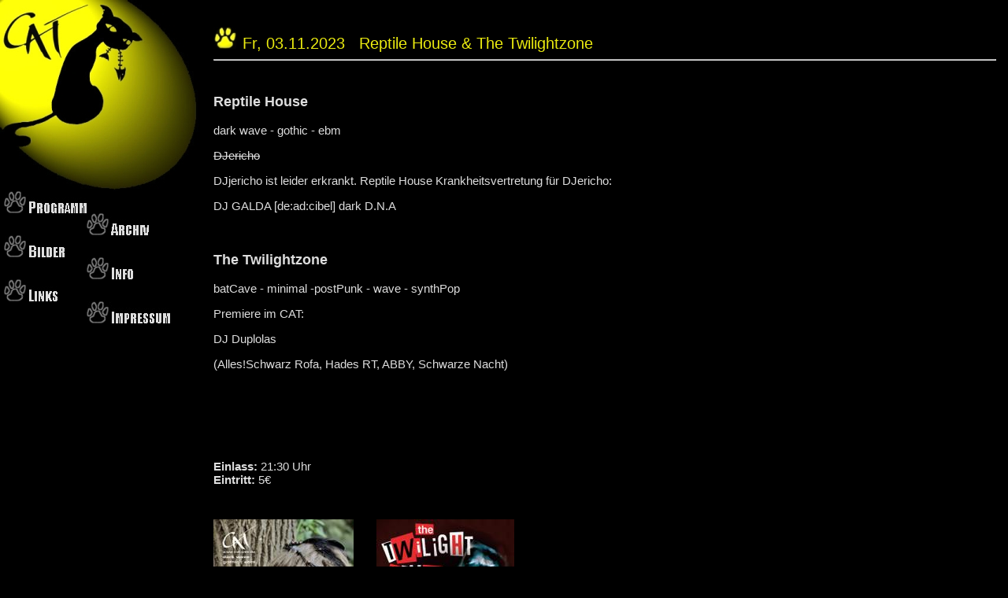

--- FILE ---
content_type: text/html; charset=utf-8
request_url: http://cat-ulm.de/termine/20231103-reptile-house-the-twilightzone/
body_size: 1753
content:

<!DOCTYPE HTML PUBLIC "-//W3C//DTD HTML 4.01 Transitional//EN" "http://www.w3.org/TR/html4/loose.dtd">
<html>
    <head>
        <title>CAT Ulm, Prittwitzstra&szlig;e 36, 89075 Ulm</title>
        <meta http-equiv="expires" content="0">
        <meta name="description" content="CAT Ulm, Prittwitzstra&szlig;e 36, 89075 Ulm">
        <meta name="keywords" content="CAT, Cat-Cafe, Cat-Arena, Nacht und Nebel, Ulm, FH Ulm, Konzert, DoTaBo, Doppeltanzboden">
        <meta http-equiv="content-type" content="text/html; charset=utf-8">
        <meta http-equiv="content-language" content="de">
        <link rel="stylesheet" type="text/css" href="/static/assets/public/cat.css">
        <link rel="stylesheet" type="text/css" href="/static/vendor/swipebox/css/swipebox.min.css">
        <script type="text/javascript" src="/static/vendor/jquery/jquery.min.js"></script>
        <script type="text/javascript" src="/static/vendor/swipebox/js/jquery.swipebox.min.js"></script>
    </head>
    <body class="main" link="#FFFF00" vlink="#FFFF00" alink="#FFFF00">
        <table border=0 cellpadding=0 cellspacing=0 width="100%">
            <tr>
                <td width="1%" valign="top">
                    <img src="/static/img/catlogo.jpg" alt="logo"><br>
                    <table cellspacing="0" cellpadding="0" border="0">
                        <tr>
                            <td><img src="/static/img/dummy.gif" width="5" height="0" border="0"></td>
                            <td class="menu">
                                <a href="/termine/" title="Programm" onMouseOver="swapActive('pfote1')" onMouseOut="swapNormal('pfote1')">
                                    <img name="pfote1" src="/static/img/navi/programm.jpg" border="0" alt="Programm" style="margin-top:0px;">
                                </a>
                            </td>
                            <td>&nbsp;</td>
                            <td>&nbsp;</td>
                        </tr>
                        <tr>
                            <td><img src="/static/img/dummy.gif" width="5" height="0" border="0"></td>
                            <td>&nbsp;</td>
                            <td class="menu">
                                <a href="/termine-archiv/" title="Archiv" onMouseOver="swapActive('pfote2')" onMouseOut="swapNormal('pfote2')">
                                    <img name="pfote2" src="/static/img/navi/archiv.jpg" border="0" alt="Archiv">
                                </a>            
                            </td>
                            <td>&nbsp;</td>
                        </tr>
                        <tr>
                            <td><img src="/static/img/dummy.gif" width="5" height="0" border="0"></td>
                            <td class="menu">
                                <a href="/gallery/" title="Bilder" onMouseOver="swapActive('pfote3')" onMouseOut="swapNormal('pfote3')">
                                    <img name="pfote3" src="/static/img/navi/bilder.jpg" border="0" alt="Bilder">
                                </a>      
                            </td>    
                            <td>&nbsp;</td>
                            <td>&nbsp;</td>
                        </tr>
                        <tr>
                            <td><img src="/static/img/dummy.gif" width="5" height="0" border="0"></td>
                            <td>&nbsp;</td>
                            <td class="menu">
                                <a href="/page/info/" title="Info" onMouseOver="swapActive('pfote4')" onMouseOut="swapNormal('pfote4')">
                                    <img name="pfote4" src="/static/img/navi/info.jpg" border="0" alt="Info">
                                </a>
                            </td>
                        </tr>
                        <tr>
                            <td><img src="/static/img/dummy.gif" width="5" height="0" border="0"></td>
                            <td class="menu">
                                <a href="/links/" title="Links" onMouseOver="swapActive('pfote5')" onMouseOut="swapNormal('pfote5')">
                                    <img name="pfote5" src="/static/img/navi/links.jpg" border="0" alt="Links" >
                                </a>
                            </td>
                            <td>&nbsp;</td>
                            <td>&nbsp;</td>
                        </tr>
                        <tr>
                            <td><img src="/static/img/dummy.gif" width="5" height="0" border="0"></td>
                            <td>&nbsp;</td>
                            <td class="menu">
                                <a href="/page/impressum/" title="Impressum" onMouseOver="swapActive('pfote6')" onMouseOut="swapNormal('pfote6')">
                                    <img name="pfote6" src="/static/img/navi/impressum.jpg" border="0" alt="Impressum">
                                </a>
                            </td> 
                            <td>&nbsp;</td>
                        </tr>
                        <tr>
                            <td>&nbsp;</td>
                            <td>&nbsp;</td>
                            <td class="menu">&nbsp;</td> 
                            <td>&nbsp;</td>
                        </tr>
                    </table>
                </td>
                <td width="99%" valign="top">
                    <table border=0 cellpadding=15 width="100%">
                        <tr><td>
<br><img src="/static/img/navi/pf2.jpg" border="0">&nbsp;&nbsp;<span class="mainTitle">Fr, 03.11.2023&nbsp;&nbsp;&nbsp;Reptile House & The Twilightzone<br></span><hr width="100%" size="2"><br>
<div>
	<h3>Reptile House</h3>
<p><span>dark wave </span><span>- gothic </span><span>- ebm</span></p>
<p><span style="text-decoration: line-through;">DJericho</span></p>
<p><span>DJjericho ist leider erkrankt.&nbsp;</span>Reptile House Krankheitsvertretung f&uuml;r DJericho:</p>
<p>DJ GALDA [de:ad:cibel] dark D.N.A&nbsp;</p>
<p>&nbsp;</p>
<h3>The Twilightzone</h3>
<p><span>batCave&nbsp;</span><span>- minimal&nbsp;</span><span>-postPunk&nbsp;</span><span>- wave&nbsp;</span><span>- synthPop</span></p>
<p align="left"><span>Premiere im CAT:</span></p>
<p align="left">DJ Duplolas</p>
<p align="left">(Alles!Schwarz Rofa, Hades RT, ABBY, Schwarze Nacht)</p>
<p><span lang="en-GB">&nbsp;</span></p>
<p>&nbsp;</p>
	<br><br>
	
		<b>Einlass:</b> 21:30 Uhr<br>
	
	
	
	
		<b>Eintritt:</b> 5€<br>
	
	
	
		<br>
		
            <a href="/media/flyer/20231103-reptile-house-the-twilightzone/cat_flyer_RH_2023_2d_web.jpg" class="swipebox flyerbox">
                <img src="/media/flyer/20231103-reptile-house-the-twilightzone/thumb/cat_flyer_RH_2023_2d_web_thumb.jpg" alt="image" height=250>
            </a>
		
            <a href="/media/flyer/20231103-reptile-house-the-twilightzone/2309-2401_twiLightZone_PRESSEflyer.jpg" class="swipebox flyerbox">
                <img src="/media/flyer/20231103-reptile-house-the-twilightzone/thumb/2309-2401_twiLightZone_PRESSEflyer_thumb.jpg" alt="image" height=250>
            </a>
		
	
	<br><br>
	<a href="/termine/20231103-reptile-house-the-twilightzone/ical/">Eintrag zum Kalender hinzufügen</a><br>
    <script type="text/javascript">
;( function( $ ) {
$( '.swipebox' ).swipebox();
} )( jQuery );
    </script>
</div>
</td></tr>
						<tr><td>&nbsp;</td></tr>
						<tr><td><a href="/page/impressum/" title="Impressum & Datenschutz">Impressum & Datenschutz</a></td></tr>
                    </table>
                </td>
            </tr>
        </table>
        <script type="text/javascript" src="/static/assets/public/cat.js"></script>
    </body>
</html>


--- FILE ---
content_type: text/css
request_url: http://cat-ulm.de/static/assets/public/cat.css
body_size: 713
content:
body {
  padding: 0px;
  margin: 0px;
  scrollbar-arrow-color: ffff00;
  scrollbar-base-color: #000000;
  scrollbar-track-color: #696969;
  scrollbar-face-color: #000000;
  scrollbar-highlight-color: #ffff00; }

a {
  color: #EAEA10; }

a:visited {
  color: #878703; }

a:aktiv {
  color: #FFFFFF; }

a:hover {
  color: #FFFF00; }

.menu {
  float: left;
  font-size: 125%;
  margin-right: 0px;
  vertical-align: middle;
  font-variant: small-caps; }

.title {
  color: #EAEA10;
  background-color: black;
  font-family: 'Tahoma', 'Arial','Impact',Times,fantasy;
  font-size: 15px;
  font-weight: bold; }

.mainTitle {
  color: #EAEA10;
  background-color: black;
  font-family: 'Tahoma', 'Arial','Impact',Times,fantasy;
  font-size: 20px; }

BODY.main {
  padding: 0;
  margin: 0;
  color: #dddddd;
  background-color: black;
  font-family: 'Tahoma', 'Arial','Impact',Times,fantasy;
  font-size: 15px;
  scrollbar-arrow-color: #D4D302;
  scrollbar-base-color: #D4D302;
  scrollbar-track-color: #000000;
  scrollbar-face-color: #000000;
  scrollbar-highlight-color: #000000; }

td {
  color: #dddddd;
  background-color: black;
  font-family: 'Tahoma', 'Arial','Impact',Times,fantasy;
  font-size: 15px; }

.flyerbox {
  display: inline-block;
  height: auto;
  height: 250px;
  min-height: 250px;
  max-height: 250px;
  padding-top: 10px;
  padding-bottom: 10px;
  padding-right: 10px;
  vertical-align: top;
  margin-top: 15px;
  margin-bottom: 15px;
  margin-right: 15px; }

.gallerythumb {
  display: inline-block;
  height: auto;
  height: 150px;
  min-height: 150px;
  max-height: 150px;
  padding: 10px;
  border: 1px solid #dddddd;
  border-radius: 4px;
  vertical-align: top;
  margin: 15px; }

.galleryfolder {
  width: auto;
  display: inline-block;
  height: auto;
  text-align: center;
  margin: 15px; }

.folderthumb {
  display: inline-block;
  height: auto;
  height: 150px;
  min-height: 150px;
  max-height: 150px;
  padding: 10px;
  border: 1px solid #dddddd;
  border-radius: 4px;
  vertical-align: top; }

#lightbox {
  position: fixed;
  top: 0;
  left: 0;
  width: 100%;
  height: 100%;
  text-align: center;
  z-index: 9999;
  background: rgba(0, 0, 0, 0.7); }

#lightbox p {
  text-align: right;
  color: #fff;
  margin-right: 20px;
  font-size: 12px; }

#lightbox img {
  box-shadow: 0 0 25px #111;
  -webkit-box-shadow: 0 0 25px #111;
  -moz-box-shadow: 0 0 25px #111;
  max-height: 90%; }

#lightbox-left {
  cursor: pointer; }

#lightbox-right {
  cursor: pointer; }

#lightbox-close {
  cursor: pointer; }

#lightbox-content img {
  width: 70%; }


--- FILE ---
content_type: application/javascript
request_url: http://cat-ulm.de/static/assets/public/cat.js
body_size: 759
content:
function Button(i,t){this.Normal=new Image,this.Aktiv=new Image,this.Normal.src=i,this.Aktiv.src=t}function swapActive(i){document.images[i].src=MenueBilder[i].Aktiv.src}function swapNormal(i){document.images[i].src=MenueBilder[i].Normal.src}var MenueBilder=[];MenueBilder.pfote1=new Button("/static/img/navi/programm.jpg","/static/img/navi/programm_up.jpg"),MenueBilder.pfote2=new Button("/static/img/navi/archiv.jpg","/static/img/navi/archiv_up.jpg"),MenueBilder.pfote3=new Button("/static/img/navi/bilder.jpg","/static/img/navi/bilder_up.jpg"),MenueBilder.pfote4=new Button("/static/img/navi/info.jpg","/static/img/navi/info_up.jpg"),MenueBilder.pfote5=new Button("/static/img/navi/links.jpg","/static/img/navi/links_up.jpg"),MenueBilder.pfote6=new Button("/static/img/navi/impressum.jpg","/static/img/navi/impressum_up.jpg");
function findNextElement(e){var t=[];return $(".lightboxtrigger").each(function(e){t.push(this.href)}),index=t.indexOf(e),index>=0?index>=t.length-1?t[index]:t[index+1]:e}function findPrevElement(e){var t=[];return $(".lightboxtrigger").each(function(e){t.push(this.href)}),index=t.indexOf(e),index>=0?index-1<0?t[index]:t[index-1]:e}LIGHTBOX_HTML='<div id="lightbox"><p id="lightbox-close">Schliessen</p><div id="lightbox-control"><span id="lightbox-left">&lt;&lt;</span>&nbsp;&nbsp;&nbsp;&nbsp;&nbsp;&nbsp;&nbsp;&nbsp;&nbsp;<span id="lightbox-right">&gt;&gt;</span><div id="lightbox-content"></div></div></div>',jQuery(document).ready(function(e){e("body").append(LIGHTBOX_HTML),e("#lightbox").hide()}),jQuery(document).ready(function(e){e(".lightboxtrigger").click(function(t){t.preventDefault(),href=e(this).attr("href"),e("#lightbox").length>0?(e("#lightbox-content").html('<img src="'+href+'" />'),e("#lightbox").show()):(e("#lightbox-content").html('<img src="'+href+'" />'),e("#lightbox").show())}),e("#lightbox-close").click(function(t){t.preventDefault(),e("#lightbox").hide()}),e("#lightbox-right").click(function(t){img=e("#lightbox-content").children("img"),1==img.length&&(href=img[0].src,nextHref=findNextElement(href),e("#lightbox-content").html('<img src="'+nextHref+'" />'))}),e("#lightbox-left").click(function(t){img=e("#lightbox-content").children("img"),1==img.length&&(href=img[0].src,nextHref=findPrevElement(href),e("#lightbox-content").html('<img src="'+nextHref+'" />'))}),e("body").keydown(function(t){37==t.keyCode?(img=e("#lightbox-content").children("img"),1==img.length&&(href=img[0].src,nextHref=findPrevElement(href),e("#lightbox-content").html('<img src="'+nextHref+'" />'))):39==t.keyCode?(img=e("#lightbox-content").children("img"),1==img.length&&(href=img[0].src,nextHref=findNextElement(href),e("#lightbox-content").html('<img src="'+nextHref+'" />'))):27==t.keyCode&&e("#lightbox").hide()})});